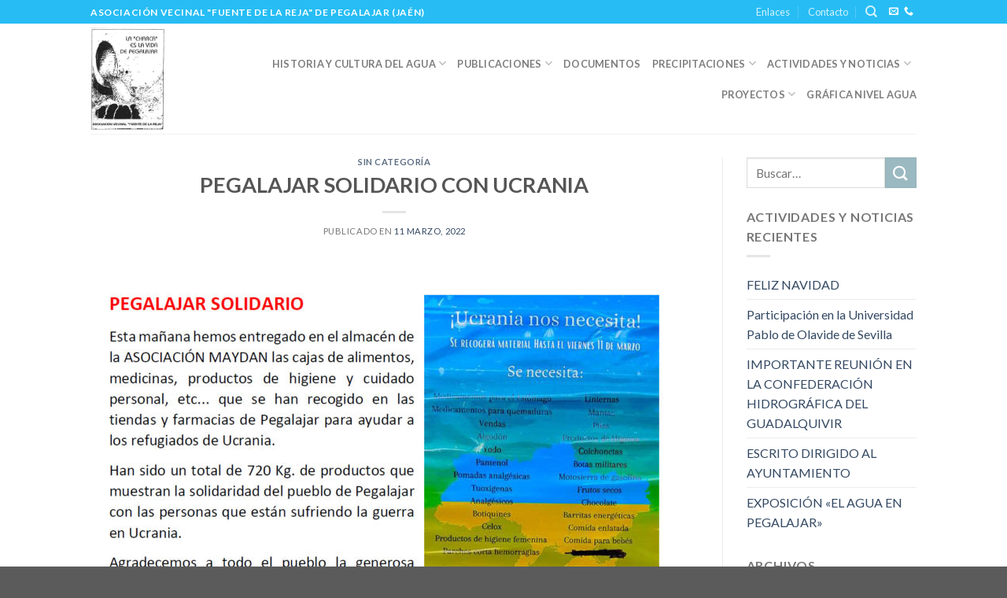

--- FILE ---
content_type: text/html; charset=UTF-8
request_url: http://www.lacharcadepegalajar.com/pegalajar-solidario-con-ucrania/
body_size: 11369
content:
<!DOCTYPE html>
<!--[if IE 9 ]> <html lang="es" prefix="og: http://ogp.me/ns#" class="ie9 loading-site no-js"> <![endif]-->
<!--[if IE 8 ]> <html lang="es" prefix="og: http://ogp.me/ns#" class="ie8 loading-site no-js"> <![endif]-->
<!--[if (gte IE 9)|!(IE)]><!--><html lang="es" prefix="og: http://ogp.me/ns#" class="loading-site no-js"> <!--<![endif]-->
<head>
	<meta charset="UTF-8" />
	<meta name="viewport" content="width=device-width, initial-scale=1.0, maximum-scale=1.0, user-scalable=no" />

	<link rel="profile" href="http://gmpg.org/xfn/11" />
	<link rel="pingback" href="http://www.lacharcadepegalajar.com/xmlrpc.php" />
	
	

					<script type="text/javascript">document.documentElement.className = document.documentElement.className + ' yes-js js_active js'</script>
			<script>(function(html){html.className = html.className.replace(/\bno-js\b/,'js')})(document.documentElement);</script>
<title>PEGALAJAR SOLIDARIO CON UCRANIA - La Charca de Pegalajar</title>
			<style>
				.wishlist_table .add_to_cart, a.add_to_wishlist.button.alt { border-radius: 16px; -moz-border-radius: 16px; -webkit-border-radius: 16px; }			</style>
		
<!-- This site is optimized with the Yoast SEO plugin v6.0 - https://yoast.com/wordpress/plugins/seo/ -->
<link rel="canonical" href="http://www.lacharcadepegalajar.com/pegalajar-solidario-con-ucrania/" />
<meta property="og:locale" content="es_ES" />
<meta property="og:type" content="article" />
<meta property="og:title" content="PEGALAJAR SOLIDARIO CON UCRANIA - La Charca de Pegalajar" />
<meta property="og:url" content="http://www.lacharcadepegalajar.com/pegalajar-solidario-con-ucrania/" />
<meta property="og:site_name" content="La Charca de Pegalajar" />
<meta property="article:section" content="Sin categoría" />
<meta property="article:published_time" content="2022-03-11T12:34:43+00:00" />
<meta property="article:modified_time" content="2022-03-11T12:34:45+00:00" />
<meta property="og:updated_time" content="2022-03-11T12:34:45+00:00" />
<meta property="og:image" content="http://www.lacharcadepegalajar.com/wp-content/uploads/2022/03/Pegalajar-solidario-742x1024.jpg" />
<meta name="twitter:card" content="summary_large_image" />
<meta name="twitter:title" content="PEGALAJAR SOLIDARIO CON UCRANIA - La Charca de Pegalajar" />
<meta name="twitter:image" content="http://www.lacharcadepegalajar.com/wp-content/uploads/2022/03/Pegalajar-solidario-742x1024.jpg" />
<script type='application/ld+json'>{"@context":"http:\/\/schema.org","@type":"WebSite","@id":"#website","url":"http:\/\/www.lacharcadepegalajar.com\/","name":"La Charca de Pegalajar","potentialAction":{"@type":"SearchAction","target":"http:\/\/www.lacharcadepegalajar.com\/?s={search_term_string}","query-input":"required name=search_term_string"}}</script>
<!-- / Yoast SEO plugin. -->

<link rel='dns-prefetch' href='//s.w.org' />
<link rel="alternate" type="application/rss+xml" title="La Charca de Pegalajar &raquo; Feed" href="http://www.lacharcadepegalajar.com/feed/" />
<link rel="alternate" type="application/rss+xml" title="La Charca de Pegalajar &raquo; RSS de los comentarios" href="http://www.lacharcadepegalajar.com/comments/feed/" />
		<script type="text/javascript">
			window._wpemojiSettings = {"baseUrl":"https:\/\/s.w.org\/images\/core\/emoji\/11\/72x72\/","ext":".png","svgUrl":"https:\/\/s.w.org\/images\/core\/emoji\/11\/svg\/","svgExt":".svg","source":{"concatemoji":"http:\/\/www.lacharcadepegalajar.com\/wp-includes\/js\/wp-emoji-release.min.js?ver=5.0.24"}};
			!function(e,a,t){var n,r,o,i=a.createElement("canvas"),p=i.getContext&&i.getContext("2d");function s(e,t){var a=String.fromCharCode;p.clearRect(0,0,i.width,i.height),p.fillText(a.apply(this,e),0,0);e=i.toDataURL();return p.clearRect(0,0,i.width,i.height),p.fillText(a.apply(this,t),0,0),e===i.toDataURL()}function c(e){var t=a.createElement("script");t.src=e,t.defer=t.type="text/javascript",a.getElementsByTagName("head")[0].appendChild(t)}for(o=Array("flag","emoji"),t.supports={everything:!0,everythingExceptFlag:!0},r=0;r<o.length;r++)t.supports[o[r]]=function(e){if(!p||!p.fillText)return!1;switch(p.textBaseline="top",p.font="600 32px Arial",e){case"flag":return s([55356,56826,55356,56819],[55356,56826,8203,55356,56819])?!1:!s([55356,57332,56128,56423,56128,56418,56128,56421,56128,56430,56128,56423,56128,56447],[55356,57332,8203,56128,56423,8203,56128,56418,8203,56128,56421,8203,56128,56430,8203,56128,56423,8203,56128,56447]);case"emoji":return!s([55358,56760,9792,65039],[55358,56760,8203,9792,65039])}return!1}(o[r]),t.supports.everything=t.supports.everything&&t.supports[o[r]],"flag"!==o[r]&&(t.supports.everythingExceptFlag=t.supports.everythingExceptFlag&&t.supports[o[r]]);t.supports.everythingExceptFlag=t.supports.everythingExceptFlag&&!t.supports.flag,t.DOMReady=!1,t.readyCallback=function(){t.DOMReady=!0},t.supports.everything||(n=function(){t.readyCallback()},a.addEventListener?(a.addEventListener("DOMContentLoaded",n,!1),e.addEventListener("load",n,!1)):(e.attachEvent("onload",n),a.attachEvent("onreadystatechange",function(){"complete"===a.readyState&&t.readyCallback()})),(n=t.source||{}).concatemoji?c(n.concatemoji):n.wpemoji&&n.twemoji&&(c(n.twemoji),c(n.wpemoji)))}(window,document,window._wpemojiSettings);
		</script>
		<style type="text/css">
img.wp-smiley,
img.emoji {
	display: inline !important;
	border: none !important;
	box-shadow: none !important;
	height: 1em !important;
	width: 1em !important;
	margin: 0 .07em !important;
	vertical-align: -0.1em !important;
	background: none !important;
	padding: 0 !important;
}
</style>
<link rel='stylesheet' id='wp-block-library-css'  href='http://www.lacharcadepegalajar.com/wp-includes/css/dist/block-library/style.min.css?ver=5.0.24' type='text/css' media='all' />
<link rel='stylesheet' id='contact-form-7-css'  href='http://www.lacharcadepegalajar.com/wp-content/plugins/contact-form-7/includes/css/styles.css?ver=4.9.2' type='text/css' media='all' />
<link rel='stylesheet' id='jquery-selectBox-css'  href='http://www.lacharcadepegalajar.com/wp-content/plugins/yith-woocommerce-wishlist/assets/css/jquery.selectBox.css?ver=1.2.0' type='text/css' media='all' />
<link rel='stylesheet' id='flatsome-icons-css'  href='http://www.lacharcadepegalajar.com/wp-content/themes/flatsome/assets/css/fl-icons.css?ver=3.3' type='text/css' media='all' />
<link rel='stylesheet' id='flatsome-woocommerce-wishlist-css'  href='http://www.lacharcadepegalajar.com/wp-content/themes/flatsome/inc/integrations/wc-yith-wishlist/wishlist.css?ver=3.3' type='text/css' media='all' />
<link rel='stylesheet' id='flatsome-main-css'  href='http://www.lacharcadepegalajar.com/wp-content/themes/flatsome/assets/css/flatsome.css?ver=3.4.2' type='text/css' media='all' />
<link rel='stylesheet' id='flatsome-shop-css'  href='http://www.lacharcadepegalajar.com/wp-content/themes/flatsome/assets/css/flatsome-shop.css?ver=3.4.2' type='text/css' media='all' />
<link rel='stylesheet' id='flatsome-style-css'  href='http://www.lacharcadepegalajar.com/wp-content/themes/flatsome/style.css?ver=3.4.2' type='text/css' media='all' />
<script type='text/javascript' src='http://www.lacharcadepegalajar.com/wp-includes/js/jquery/jquery.js?ver=1.12.4'></script>
<script type='text/javascript' src='http://www.lacharcadepegalajar.com/wp-includes/js/jquery/jquery-migrate.min.js?ver=1.4.1'></script>
<link rel='https://api.w.org/' href='http://www.lacharcadepegalajar.com/wp-json/' />
<link rel="EditURI" type="application/rsd+xml" title="RSD" href="http://www.lacharcadepegalajar.com/xmlrpc.php?rsd" />
<link rel="wlwmanifest" type="application/wlwmanifest+xml" href="http://www.lacharcadepegalajar.com/wp-includes/wlwmanifest.xml" /> 
<meta name="generator" content="WordPress 5.0.24" />
<meta name="generator" content="WooCommerce 3.2.6" />
<link rel='shortlink' href='http://www.lacharcadepegalajar.com/?p=1410' />
<link rel="alternate" type="application/json+oembed" href="http://www.lacharcadepegalajar.com/wp-json/oembed/1.0/embed?url=http%3A%2F%2Fwww.lacharcadepegalajar.com%2Fpegalajar-solidario-con-ucrania%2F" />
<link rel="alternate" type="text/xml+oembed" href="http://www.lacharcadepegalajar.com/wp-json/oembed/1.0/embed?url=http%3A%2F%2Fwww.lacharcadepegalajar.com%2Fpegalajar-solidario-con-ucrania%2F&#038;format=xml" />
<style>.bg{opacity: 0; transition: opacity 1s; -webkit-transition: opacity 1s;} .bg-loaded{opacity: 1;}</style><!--[if IE]><link rel="stylesheet" type="text/css" href="http://www.lacharcadepegalajar.com/wp-content/themes/flatsome/assets/css/ie-fallback.css"><script src="//cdnjs.cloudflare.com/ajax/libs/html5shiv/3.6.1/html5shiv.js"></script><script>var head = document.getElementsByTagName('head')[0],style = document.createElement('style');style.type = 'text/css';style.styleSheet.cssText = ':before,:after{content:none !important';head.appendChild(style);setTimeout(function(){head.removeChild(style);}, 0);</script><script src="http://www.lacharcadepegalajar.com/wp-content/themes/flatsome/assets/libs/ie-flexibility.js"></script><![endif]-->    <script type="text/javascript">
    WebFontConfig = {
      google: { families: [ "Lato:regular,700","Lato:regular,400","Lato:regular,700","Dancing+Script", ] }
    };
    (function() {
      var wf = document.createElement('script');
      wf.src = 'https://ajax.googleapis.com/ajax/libs/webfont/1/webfont.js';
      wf.type = 'text/javascript';
      wf.async = 'true';
      var s = document.getElementsByTagName('script')[0];
      s.parentNode.insertBefore(wf, s);
    })(); </script>
  <script async src="https://www.googletagmanager.com/gtag/js?id=UA-116308736-1"></script>
<script>
  window.dataLayer = window.dataLayer || [];
  function gtag(){dataLayer.push(arguments);}
  gtag('js', new Date());

  gtag('config', 'UA-116308736-1');
</script>

<script type="text/javascript" src="https://platform.oniad.com/track/ef9d64ad36" async defer></script>	<noscript><style>.woocommerce-product-gallery{ opacity: 1 !important; }</style></noscript>
	<link rel="icon" href="http://www.lacharcadepegalajar.com/wp-content/uploads/2019/02/logoaso-150x150.jpg" sizes="32x32" />
<link rel="icon" href="http://www.lacharcadepegalajar.com/wp-content/uploads/2019/02/logoaso-300x300.jpg" sizes="192x192" />
<link rel="apple-touch-icon-precomposed" href="http://www.lacharcadepegalajar.com/wp-content/uploads/2019/02/logoaso-180x180.jpg" />
<meta name="msapplication-TileImage" content="http://www.lacharcadepegalajar.com/wp-content/uploads/2019/02/logoaso-300x300.jpg" />
<style id="custom-css" type="text/css">:root {--primary-color: #9bb9c1;}/* Site Width */.header-main{height: 140px}#logo img{max-height: 140px}#logo{width:110px;}#logo img{padding:3px 0;}.header-bottom{min-height: 55px}.header-top{min-height: 30px}.has-transparent + .page-title:first-of-type,.has-transparent + #main > .page-title,.has-transparent + #main > div > .page-title,.has-transparent + #main .page-header-wrapper:first-of-type .page-title{padding-top: 170px;}.header.show-on-scroll,.stuck .header-main{height:70px!important}.stuck #logo img{max-height: 70px!important}.header-bottom {background-color: #f1f1f1}.header-main .nav > li > a{line-height: 16px }.stuck .header-main .nav > li > a{line-height: 50px }.header-bottom-nav > li > a{line-height: 16px }@media (max-width: 549px) {.header-main{height: 70px}#logo img{max-height: 70px}}.header-top{background-color:#27bdf4!important;}/* Color */.accordion-title.active, .has-icon-bg .icon .icon-inner,.logo a, .primary.is-underline, .primary.is-link, .badge-outline .badge-inner, .nav-outline > li.active> a,.nav-outline >li.active > a, .cart-icon strong,[data-color='primary'], .is-outline.primary{color: #9bb9c1;}/* Color !important */[data-text-color="primary"]{color: #9bb9c1!important;}/* Background */.scroll-to-bullets a,.featured-title, .label-new.menu-item > a:after, .nav-pagination > li > .current,.nav-pagination > li > span:hover,.nav-pagination > li > a:hover,.has-hover:hover .badge-outline .badge-inner,button[type="submit"], .button.wc-forward:not(.checkout):not(.checkout-button), .button.submit-button, .button.primary:not(.is-outline),.featured-table .title,.is-outline:hover, .has-icon:hover .icon-label,.nav-dropdown-bold .nav-column li > a:hover, .nav-dropdown.nav-dropdown-bold > li > a:hover, .nav-dropdown-bold.dark .nav-column li > a:hover, .nav-dropdown.nav-dropdown-bold.dark > li > a:hover, .is-outline:hover, .tagcloud a:hover,.grid-tools a, input[type='submit']:not(.is-form), .box-badge:hover .box-text, input.button.alt,.nav-box > li > a:hover,.nav-box > li.active > a,.nav-pills > li.active > a ,.current-dropdown .cart-icon strong, .cart-icon:hover strong, .nav-line-bottom > li > a:before, .nav-line-grow > li > a:before, .nav-line > li > a:before,.banner, .header-top, .slider-nav-circle .flickity-prev-next-button:hover svg, .slider-nav-circle .flickity-prev-next-button:hover .arrow, .primary.is-outline:hover, .button.primary:not(.is-outline), input[type='submit'].primary, input[type='submit'].primary, input[type='reset'].button, input[type='button'].primary, .badge-inner{background-color: #9bb9c1;}/* Border */.nav-vertical.nav-tabs > li.active > a,.scroll-to-bullets a.active,.nav-pagination > li > .current,.nav-pagination > li > span:hover,.nav-pagination > li > a:hover,.has-hover:hover .badge-outline .badge-inner,.accordion-title.active,.featured-table,.is-outline:hover, .tagcloud a:hover,blockquote, .has-border, .cart-icon strong:after,.cart-icon strong,.blockUI:before, .processing:before,.loading-spin, .slider-nav-circle .flickity-prev-next-button:hover svg, .slider-nav-circle .flickity-prev-next-button:hover .arrow, .primary.is-outline:hover{border-color: #9bb9c1}.nav-tabs > li.active > a{border-top-color: #9bb9c1}/* Fill */.slider .flickity-prev-next-button:hover svg,.slider .flickity-prev-next-button:hover .arrow{fill: #9bb9c1;}body{font-family:"Lato", sans-serif}body{font-weight: 400}.nav > li > a {font-family:"Lato", sans-serif;}.nav > li > a {font-weight: 700;}h1,h2,h3,h4,h5,h6,.heading-font, .off-canvas-center .nav-sidebar.nav-vertical > li > a{font-family: "Lato", sans-serif;}h1,h2,h3,h4,h5,h6,.heading-font,.banner h1,.banner h2{font-weight: 700;}.alt-font{font-family: "Dancing Script", sans-serif;}@media screen and (min-width: 550px){.products .box-vertical .box-image{min-width: 300px!important;width: 300px!important;}}.label-new.menu-item > a:after{content:"Nuevo";}.label-hot.menu-item > a:after{content:"Caliente";}.label-sale.menu-item > a:after{content:"Oferta";}.label-popular.menu-item > a:after{content:"Popular";}</style>		<style type="text/css" id="wp-custom-css">
			.container .section, .row .section {padding-left: 0px; padding-right: 0px}
.blog-home {min-height: 395px; height: 395px; overflow-y: auto; overflow-x: hidden}		</style>
	</head>

<body class="post-template-default single single-post postid-1410 single-format-standard lightbox nav-dropdown-has-arrow">

<a class="skip-link screen-reader-text" href="#main">Skip to content</a>

<div id="wrapper">


<header id="header" class="header has-sticky sticky-jump">
   <div class="header-wrapper">
	<div id="top-bar" class="header-top hide-for-sticky nav-dark">
    <div class="flex-row container">
      <div class="flex-col hide-for-medium flex-left">
          <ul class="nav nav-left medium-nav-center nav-small  nav-divided">
              <li class="html custom html_topbar_left"><strong class="uppercase"><a style="color: #fff" href="http://www.lacharcadepegalajar.com/asociacion-vecinal-fuente-de-la-reja/">ASOCIACIÓN VECINAL "FUENTE DE LA REJA" DE PEGALAJAR (JAÉN)</a></strong></li>          </ul>
      </div><!-- flex-col left -->

      <div class="flex-col hide-for-medium flex-center">
          <ul class="nav nav-center nav-small  nav-divided">
                        </ul>
      </div><!-- center -->

      <div class="flex-col hide-for-medium flex-right">
         <ul class="nav top-bar-nav nav-right nav-small  nav-divided">
              <li id="menu-item-411" class="menu-item menu-item-type-post_type menu-item-object-page  menu-item-411"><a href="http://www.lacharcadepegalajar.com/enlaces/" class="nav-top-link">Enlaces</a></li>
<li id="menu-item-198" class="menu-item menu-item-type-post_type menu-item-object-page  menu-item-198"><a href="http://www.lacharcadepegalajar.com/contacto/" class="nav-top-link">Contacto</a></li>
<li class="header-search header-search-dropdown has-icon has-dropdown menu-item-has-children">
		<a href="#" class="is-small"><i class="icon-search" ></i></a>
		<ul class="nav-dropdown nav-dropdown-default">
	 	<li class="header-search-form search-form html relative has-icon">
	<div class="header-search-form-wrapper">
		<div class="searchform-wrapper ux-search-box relative form- is-normal"><form method="get" class="searchform" action="http://www.lacharcadepegalajar.com/" role="search">
		<div class="flex-row relative">
									<div class="flex-col flex-grow">
			  <input type="search" class="search-field mb-0" name="s" value="" placeholder="Buscar&hellip;" />
		    <input type="hidden" name="post_type" value="product" />
        			</div><!-- .flex-col -->
			<div class="flex-col">
				<button type="submit" class="ux-search-submit submit-button secondary button icon mb-0">
					<i class="icon-search" ></i>				</button>
			</div><!-- .flex-col -->
		</div><!-- .flex-row -->
	 <div class="live-search-results text-left z-top"></div>
</form>
</div>	</div>
</li>	</ul><!-- .nav-dropdown -->
</li>
<li class="html header-social-icons ml-0">
	<div class="social-icons follow-icons " ><a href="mailto:fuentedelareja@lacharcadepegalajar.com" data-label="E-mail"  rel="nofollow" class="icon plain  email tooltip" title="Envíanos un email"><i class="icon-envelop" ></i></a><a href="tel:+34697304210" target="_blank"  data-label="Phone"  rel="nofollow" class="icon plain  phone tooltip" title="Llámanos"><i class="icon-phone" ></i></a></div></li>          </ul>
      </div><!-- .flex-col right -->

            <div class="flex-col show-for-medium flex-grow">
          <ul class="nav nav-center nav-small mobile-nav  nav-divided">
              <li class="html custom html_topbar_left"><strong class="uppercase"><a style="color: #fff" href="http://www.lacharcadepegalajar.com/asociacion-vecinal-fuente-de-la-reja/">ASOCIACIÓN VECINAL "FUENTE DE LA REJA" DE PEGALAJAR (JAÉN)</a></strong></li>          </ul>
      </div>
      
    </div><!-- .flex-row -->
</div><!-- #header-top -->
<div id="masthead" class="header-main ">
      <div class="header-inner flex-row container logo-left medium-logo-center" role="navigation">

          <!-- Logo -->
          <div id="logo" class="flex-col logo">
            <!-- Header logo -->
<a href="http://www.lacharcadepegalajar.com/" title="La Charca de Pegalajar - La Charca de Pegalajar" rel="home">
    <img width="110" height="140" src="http://www.lacharcadepegalajar.com/wp-content/uploads/2019/02/logoaso.jpg" class="header_logo header-logo" alt="La Charca de Pegalajar"/><img  width="110" height="140" src="http://www.lacharcadepegalajar.com/wp-content/uploads/2019/02/logoaso.jpg" class="header-logo-dark" alt="La Charca de Pegalajar"/></a>
          </div>

          <!-- Mobile Left Elements -->
          <div class="flex-col show-for-medium flex-left">
            <ul class="mobile-nav nav nav-left ">
              <li class="nav-icon has-icon">
  		<a href="#" data-open="#main-menu" data-pos="left" data-bg="main-menu-overlay" data-color="" class="is-small" aria-controls="main-menu" aria-expanded="false">
		
		  <i class="icon-menu" ></i>
		  		</a>
	</li>            </ul>
          </div>

          <!-- Left Elements -->
          <div class="flex-col hide-for-medium flex-left
            flex-grow">
            <ul class="header-nav header-nav-main nav nav-left  nav-uppercase" >
                          </ul>
          </div>

          <!-- Right Elements -->
          <div class="flex-col hide-for-medium flex-right">
            <ul class="header-nav header-nav-main nav nav-right  nav-uppercase">
              <li id="menu-item-600" class="menu-item menu-item-type-custom menu-item-object-custom menu-item-has-children  menu-item-600 has-dropdown"><a class="nav-top-link">Historia y Cultura del Agua<i class="icon-angle-down" ></i></a>
<ul class='nav-dropdown nav-dropdown-default'>
	<li id="menu-item-215" class="menu-item menu-item-type-post_type menu-item-object-page  menu-item-215"><a href="http://www.lacharcadepegalajar.com/la-cultura-del-agua-en-pegalajar/">La Cultura del Agua en Pegalajar</a></li>
	<li id="menu-item-222" class="menu-item menu-item-type-post_type menu-item-object-page  menu-item-222"><a href="http://www.lacharcadepegalajar.com/problematica/">Problemática</a></li>
	<li id="menu-item-212" class="menu-item menu-item-type-post_type menu-item-object-page  menu-item-212"><a href="http://www.lacharcadepegalajar.com/movimiento-social/">Movimiento Social</a></li>
</ul>
</li>
<li id="menu-item-247" class="menu-item menu-item-type-custom menu-item-object-custom menu-item-has-children  menu-item-247 has-dropdown"><a class="nav-top-link">Publicaciones<i class="icon-angle-down" ></i></a>
<ul class='nav-dropdown nav-dropdown-default'>
	<li id="menu-item-276" class="menu-item menu-item-type-post_type menu-item-object-page  menu-item-276"><a href="http://www.lacharcadepegalajar.com/boletines-informativos/">Boletines Informativos</a></li>
	<li id="menu-item-372" class="menu-item menu-item-type-post_type menu-item-object-page  menu-item-372"><a href="http://www.lacharcadepegalajar.com/libros/">Libros</a></li>
	<li id="menu-item-610" class="menu-item menu-item-type-post_type menu-item-object-page  menu-item-610"><a href="http://www.lacharcadepegalajar.com/videos/">Vídeos</a></li>
</ul>
</li>
<li id="menu-item-1034" class="menu-item menu-item-type-post_type menu-item-object-page  menu-item-1034"><a href="http://www.lacharcadepegalajar.com/actividades-y-noticias-2/" class="nav-top-link">Documentos</a></li>
<li id="menu-item-1040" class="menu-item menu-item-type-custom menu-item-object-custom menu-item-has-children  menu-item-1040 has-dropdown"><a class="nav-top-link">Precipitaciones<i class="icon-angle-down" ></i></a>
<ul class='nav-dropdown nav-dropdown-default'>
	<li id="menu-item-1036" class="menu-item menu-item-type-post_type menu-item-object-page  menu-item-1036"><a href="http://www.lacharcadepegalajar.com/actividades-y-noticias-2-2-2/">Gráficas</a></li>
	<li id="menu-item-1037" class="menu-item menu-item-type-post_type menu-item-object-page  menu-item-1037"><a href="http://www.lacharcadepegalajar.com/actividades-y-noticias-2-2-3/">Hístorico de Precipitaciones</a></li>
	<li id="menu-item-1038" class="menu-item menu-item-type-post_type menu-item-object-page  menu-item-1038"><a href="http://www.lacharcadepegalajar.com/actividades-y-noticias-2-2-4/">Año Hidrológico Actual</a></li>
</ul>
</li>
<li id="menu-item-613" class="menu-item menu-item-type-custom menu-item-object-custom menu-item-has-children  menu-item-613 has-dropdown"><a class="nav-top-link">Actividades y Noticias<i class="icon-angle-down" ></i></a>
<ul class='nav-dropdown nav-dropdown-default'>
	<li id="menu-item-671" class="menu-item menu-item-type-post_type menu-item-object-page  menu-item-671"><a href="http://www.lacharcadepegalajar.com/dossier-de-actividades-realizadas/">Dossier de Actividades Realizadas</a></li>
	<li id="menu-item-418" class="menu-item menu-item-type-post_type menu-item-object-page current_page_parent  menu-item-418"><a href="http://www.lacharcadepegalajar.com/actividades-y-noticias/">Actividades y Noticias Recientes</a></li>
</ul>
</li>
<li id="menu-item-519" class="menu-item menu-item-type-custom menu-item-object-custom menu-item-has-children  menu-item-519 has-dropdown"><a class="nav-top-link">Proyectos<i class="icon-angle-down" ></i></a>
<ul class='nav-dropdown nav-dropdown-default'>
	<li id="menu-item-541" class="menu-item menu-item-type-post_type menu-item-object-page  menu-item-541"><a href="http://www.lacharcadepegalajar.com/museo/">Museo de Artes y Costumbres Populares</a></li>
	<li id="menu-item-549" class="menu-item menu-item-type-post_type menu-item-object-page  menu-item-549"><a href="http://www.lacharcadepegalajar.com/recuperacion-en-la-huerta-de-pegalajar/">Rehabilitación de huertas tradicionales</a></li>
	<li id="menu-item-548" class="menu-item menu-item-type-post_type menu-item-object-page  menu-item-548"><a href="http://www.lacharcadepegalajar.com/araoa/">ARAOA-Universidad Pablo de Olavide de Sevilla</a></li>
</ul>
</li>
<li id="menu-item-518" class="menu-item menu-item-type-post_type menu-item-object-page  menu-item-518"><a href="http://www.lacharcadepegalajar.com/grafica-nivel-agua/" class="nav-top-link">Gráfica Nivel Agua</a></li>
            </ul>
          </div>

          <!-- Mobile Right Elements -->
          <div class="flex-col show-for-medium flex-right">
            <ul class="mobile-nav nav nav-right ">
                          </ul>
          </div>

      </div><!-- .header-inner -->
     
            <!-- Header divider -->
      <div class="container"><div class="top-divider full-width"></div></div>
      </div><!-- .header-main -->
<div class="header-bg-container fill"><div class="header-bg-image fill"></div><div class="header-bg-color fill"></div></div><!-- .header-bg-container -->   </div><!-- header-wrapper-->
</header>


<main id="main" class="">

<div id="content" class="blog-wrapper blog-single page-wrapper">
	

<div class="row row-large row-divided ">
	
	<div class="large-9 col">
		


<article id="post-1410" class="post-1410 post type-post status-publish format-standard hentry category-sin-categoria">
	<div class="article-inner ">
		<header class="entry-header">
	<div class="entry-header-text entry-header-text-top text-center">
	   	<h6 class="entry-category is-xsmall">
	<a href="http://www.lacharcadepegalajar.com/category/sin-categoria/" rel="category tag">Sin categoría</a></h6>

<h1 class="entry-title">PEGALAJAR SOLIDARIO CON UCRANIA</h1>
<div class="entry-divider is-divider small"></div>

	<div class="entry-meta uppercase is-xsmall">
		<span class="posted-on">Publicado en <a href="http://www.lacharcadepegalajar.com/pegalajar-solidario-con-ucrania/" rel="bookmark"><time class="entry-date published" datetime="2022-03-11T12:34:43+00:00">11 marzo, 2022</time><time class="updated" datetime="2022-03-11T12:34:45+00:00">11 marzo, 2022</time></a></span><span class="byline"> </span>	</div><!-- .entry-meta -->
	</div><!-- .entry-header -->

    </header><!-- post-header -->
		<div class="entry-content single-page">

	
<figure class="wp-block-image"><img src="http://www.lacharcadepegalajar.com/wp-content/uploads/2022/03/Pegalajar-solidario-742x1024.jpg" alt="" class="wp-image-1409" srcset="http://www.lacharcadepegalajar.com/wp-content/uploads/2022/03/Pegalajar-solidario-742x1024.jpg 742w, http://www.lacharcadepegalajar.com/wp-content/uploads/2022/03/Pegalajar-solidario-217x300.jpg 217w, http://www.lacharcadepegalajar.com/wp-content/uploads/2022/03/Pegalajar-solidario-768x1060.jpg 768w, http://www.lacharcadepegalajar.com/wp-content/uploads/2022/03/Pegalajar-solidario.jpg 1242w" sizes="(max-width: 742px) 100vw, 742px" /></figure>

	
	<div class="blog-share text-center"><div class="is-divider medium"></div><div class="social-icons share-icons share-row relative icon-style-outline " ><a href="whatsapp://send?text=PEGALAJAR%20SOLIDARIO%20CON%20UCRANIA - http://www.lacharcadepegalajar.com/pegalajar-solidario-con-ucrania/" data-action="share/whatsapp/share" class="icon button circle is-outline tooltip whatsapp show-for-medium" title="Share on WhatsApp"><i class="icon-phone"></i></a><a href="//www.facebook.com/sharer.php?u=http://www.lacharcadepegalajar.com/pegalajar-solidario-con-ucrania/" data-label="Facebook" onclick="window.open(this.href,this.title,'width=500,height=500,top=300px,left=300px');  return false;" rel="nofollow" target="_blank" class="icon button circle is-outline tooltip facebook" title="Compartir en Facebook"><i class="icon-facebook" ></i></a><a href="//twitter.com/share?url=http://www.lacharcadepegalajar.com/pegalajar-solidario-con-ucrania/" onclick="window.open(this.href,this.title,'width=500,height=500,top=300px,left=300px');  return false;" rel="nofollow" target="_blank" class="icon button circle is-outline tooltip twitter" title="Compartir en Twitter"><i class="icon-twitter" ></i></a><a href="mailto:enteryour@addresshere.com?subject=PEGALAJAR%20SOLIDARIO%20CON%20UCRANIA&amp;body=Check%20this%20out:%20http://www.lacharcadepegalajar.com/pegalajar-solidario-con-ucrania/" rel="nofollow" class="icon button circle is-outline tooltip email" title="Envía por email"><i class="icon-envelop" ></i></a><a href="//www.linkedin.com/shareArticle?mini=true&url=http://www.lacharcadepegalajar.com/pegalajar-solidario-con-ucrania/&title=PEGALAJAR%20SOLIDARIO%20CON%20UCRANIA" onclick="window.open(this.href,this.title,'width=500,height=500,top=300px,left=300px');  return false;"  rel="nofollow" target="_blank" class="icon button circle is-outline tooltip linkedin" title="Compartir en LinkedIn"><i class="icon-linkedin" ></i></a></div></div></div><!-- .entry-content2 -->



        <nav role="navigation" id="nav-below" class="navigation-post">
	<div class="flex-row next-prev-nav bt bb">
		<div class="flex-col flex-grow nav-prev text-left">
			    <div class="nav-previous"><a href="http://www.lacharcadepegalajar.com/campana-humanitaria-refugiados-ucrania/" rel="prev"><span class="hide-for-small"><i class="icon-angle-left" ></i></span> CAMPAÑA HUMANITARIA REFUGIADOS UCRANIA</a></div>
		</div>
		<div class="flex-col flex-grow nav-next text-right">
			    <div class="nav-next"><a href="http://www.lacharcadepegalajar.com/dia-mundial-del-agua/" rel="next">DÍA MUNDIAL DEL AGUA <span class="hide-for-small"><i class="icon-angle-right" ></i></span></a></div>		</div>
	</div>

	    </nav><!-- #nav-below -->

    	</div><!-- .article-inner -->
</article><!-- #-1410 -->




<div id="comments" class="comments-area">

	
	
	
	
</div><!-- #comments -->
	</div> <!-- .large-9 -->

	<div class="post-sidebar large-3 col">
		<div id="secondary" class="widget-area " role="complementary">
		<aside id="search-2" class="widget widget_search"><form method="get" class="searchform" action="http://www.lacharcadepegalajar.com/" role="search">
		<div class="flex-row relative">
			<div class="flex-col flex-grow">
	   	   <input type="search" class="search-field mb-0" name="s" value="" id="s" placeholder="Buscar&hellip;" />
			</div><!-- .flex-col -->
			<div class="flex-col">
				<button type="submit" class="ux-search-submit submit-button secondary button icon mb-0">
					<i class="icon-search" ></i>				</button>
			</div><!-- .flex-col -->
		</div><!-- .flex-row -->
    <div class="live-search-results text-left z-top"></div>
</form>
</aside>		<aside id="recent-posts-2" class="widget widget_recent_entries">		<span class="widget-title "><span>Actividades y Noticias Recientes</span></span><div class="is-divider small"></div>		<ul>
											<li>
					<a href="http://www.lacharcadepegalajar.com/feliz-navidad-5/">FELIZ NAVIDAD</a>
									</li>
											<li>
					<a href="http://www.lacharcadepegalajar.com/participacion-en-la-universidad-pablo-de-olavide-de-sevilla/">Participación en la Universidad Pablo de Olavide de Sevilla</a>
									</li>
											<li>
					<a href="http://www.lacharcadepegalajar.com/importante-reunion-en-la-confederacion-hidrografica-del-guadalquivir/">IMPORTANTE REUNIÓN EN LA CONFEDERACIÓN HIDROGRÁFICA DEL GUADALQUIVIR</a>
									</li>
											<li>
					<a href="http://www.lacharcadepegalajar.com/escrito-dirigido-al-ayuntamiento/">ESCRITO DIRIGIDO AL AYUNTAMIENTO</a>
									</li>
											<li>
					<a href="http://www.lacharcadepegalajar.com/exposicion-el-agua-en-pegalajar/">EXPOSICIÓN «EL AGUA EN PEGALAJAR»</a>
									</li>
					</ul>
		</aside><aside id="archives-2" class="widget widget_archive"><span class="widget-title "><span>Archivos</span></span><div class="is-divider small"></div>		<ul>
			<li><a href='http://www.lacharcadepegalajar.com/2025/12/'>diciembre 2025</a></li>
	<li><a href='http://www.lacharcadepegalajar.com/2025/07/'>julio 2025</a></li>
	<li><a href='http://www.lacharcadepegalajar.com/2025/06/'>junio 2025</a></li>
	<li><a href='http://www.lacharcadepegalajar.com/2025/03/'>marzo 2025</a></li>
	<li><a href='http://www.lacharcadepegalajar.com/2025/02/'>febrero 2025</a></li>
	<li><a href='http://www.lacharcadepegalajar.com/2024/12/'>diciembre 2024</a></li>
	<li><a href='http://www.lacharcadepegalajar.com/2024/11/'>noviembre 2024</a></li>
	<li><a href='http://www.lacharcadepegalajar.com/2024/04/'>abril 2024</a></li>
	<li><a href='http://www.lacharcadepegalajar.com/2024/03/'>marzo 2024</a></li>
	<li><a href='http://www.lacharcadepegalajar.com/2024/02/'>febrero 2024</a></li>
	<li><a href='http://www.lacharcadepegalajar.com/2024/01/'>enero 2024</a></li>
	<li><a href='http://www.lacharcadepegalajar.com/2023/12/'>diciembre 2023</a></li>
	<li><a href='http://www.lacharcadepegalajar.com/2023/10/'>octubre 2023</a></li>
	<li><a href='http://www.lacharcadepegalajar.com/2023/07/'>julio 2023</a></li>
	<li><a href='http://www.lacharcadepegalajar.com/2023/06/'>junio 2023</a></li>
	<li><a href='http://www.lacharcadepegalajar.com/2023/05/'>mayo 2023</a></li>
	<li><a href='http://www.lacharcadepegalajar.com/2023/03/'>marzo 2023</a></li>
	<li><a href='http://www.lacharcadepegalajar.com/2023/02/'>febrero 2023</a></li>
	<li><a href='http://www.lacharcadepegalajar.com/2023/01/'>enero 2023</a></li>
	<li><a href='http://www.lacharcadepegalajar.com/2022/12/'>diciembre 2022</a></li>
	<li><a href='http://www.lacharcadepegalajar.com/2022/10/'>octubre 2022</a></li>
	<li><a href='http://www.lacharcadepegalajar.com/2022/09/'>septiembre 2022</a></li>
	<li><a href='http://www.lacharcadepegalajar.com/2022/05/'>mayo 2022</a></li>
	<li><a href='http://www.lacharcadepegalajar.com/2022/04/'>abril 2022</a></li>
	<li><a href='http://www.lacharcadepegalajar.com/2022/03/'>marzo 2022</a></li>
	<li><a href='http://www.lacharcadepegalajar.com/2022/02/'>febrero 2022</a></li>
	<li><a href='http://www.lacharcadepegalajar.com/2021/12/'>diciembre 2021</a></li>
	<li><a href='http://www.lacharcadepegalajar.com/2021/10/'>octubre 2021</a></li>
	<li><a href='http://www.lacharcadepegalajar.com/2021/07/'>julio 2021</a></li>
	<li><a href='http://www.lacharcadepegalajar.com/2021/06/'>junio 2021</a></li>
	<li><a href='http://www.lacharcadepegalajar.com/2021/03/'>marzo 2021</a></li>
	<li><a href='http://www.lacharcadepegalajar.com/2021/02/'>febrero 2021</a></li>
	<li><a href='http://www.lacharcadepegalajar.com/2021/01/'>enero 2021</a></li>
	<li><a href='http://www.lacharcadepegalajar.com/2020/12/'>diciembre 2020</a></li>
	<li><a href='http://www.lacharcadepegalajar.com/2020/11/'>noviembre 2020</a></li>
	<li><a href='http://www.lacharcadepegalajar.com/2020/10/'>octubre 2020</a></li>
	<li><a href='http://www.lacharcadepegalajar.com/2020/09/'>septiembre 2020</a></li>
	<li><a href='http://www.lacharcadepegalajar.com/2020/06/'>junio 2020</a></li>
	<li><a href='http://www.lacharcadepegalajar.com/2020/04/'>abril 2020</a></li>
	<li><a href='http://www.lacharcadepegalajar.com/2020/03/'>marzo 2020</a></li>
	<li><a href='http://www.lacharcadepegalajar.com/2020/02/'>febrero 2020</a></li>
	<li><a href='http://www.lacharcadepegalajar.com/2020/01/'>enero 2020</a></li>
	<li><a href='http://www.lacharcadepegalajar.com/2019/10/'>octubre 2019</a></li>
	<li><a href='http://www.lacharcadepegalajar.com/2019/09/'>septiembre 2019</a></li>
	<li><a href='http://www.lacharcadepegalajar.com/2019/07/'>julio 2019</a></li>
	<li><a href='http://www.lacharcadepegalajar.com/2019/06/'>junio 2019</a></li>
	<li><a href='http://www.lacharcadepegalajar.com/2019/05/'>mayo 2019</a></li>
	<li><a href='http://www.lacharcadepegalajar.com/2019/02/'>febrero 2019</a></li>
		</ul>
		</aside></div><!-- #secondary -->
	</div><!-- .post-sidebar -->

</div><!-- .row -->

</div><!-- #content .page-wrapper -->


</main><!-- #main -->

<footer id="footer" class="footer-wrapper">

	
<!-- FOOTER 1 -->


<!-- FOOTER 2 -->



<div class="absolute-footer dark medium-text-center small-text-center">
  <div class="container clearfix">

    
    <div class="footer-primary pull-left">
            <div class="copyright-footer">
        Copyright 2026 © <strong>Asociación Vecinal "Fuente de la Reja"</strong>      </div>
          </div><!-- .left -->
  </div><!-- .container -->
</div><!-- .absolute-footer -->
<a href="#top" class="back-to-top button invert plain is-outline hide-for-medium icon circle fixed bottom z-1" id="top-link"><i class="icon-angle-up" ></i></a>

</footer><!-- .footer-wrapper -->

</div><!-- #wrapper -->

<!-- Mobile Sidebar -->
<div id="main-menu" class="mobile-sidebar no-scrollbar mfp-hide">
    <div class="sidebar-menu no-scrollbar ">
        <ul class="nav nav-sidebar  nav-vertical nav-uppercase">
              <li class="header-search-form search-form html relative has-icon">
	<div class="header-search-form-wrapper">
		<div class="searchform-wrapper ux-search-box relative form- is-normal"><form method="get" class="searchform" action="http://www.lacharcadepegalajar.com/" role="search">
		<div class="flex-row relative">
									<div class="flex-col flex-grow">
			  <input type="search" class="search-field mb-0" name="s" value="" placeholder="Buscar&hellip;" />
		    <input type="hidden" name="post_type" value="product" />
        			</div><!-- .flex-col -->
			<div class="flex-col">
				<button type="submit" class="ux-search-submit submit-button secondary button icon mb-0">
					<i class="icon-search" ></i>				</button>
			</div><!-- .flex-col -->
		</div><!-- .flex-row -->
	 <div class="live-search-results text-left z-top"></div>
</form>
</div>	</div>
</li><li class="menu-item menu-item-type-custom menu-item-object-custom menu-item-has-children menu-item-600"><a class="nav-top-link">Historia y Cultura del Agua</a>
<ul class=children>
	<li class="menu-item menu-item-type-post_type menu-item-object-page menu-item-215"><a href="http://www.lacharcadepegalajar.com/la-cultura-del-agua-en-pegalajar/">La Cultura del Agua en Pegalajar</a></li>
	<li class="menu-item menu-item-type-post_type menu-item-object-page menu-item-222"><a href="http://www.lacharcadepegalajar.com/problematica/">Problemática</a></li>
	<li class="menu-item menu-item-type-post_type menu-item-object-page menu-item-212"><a href="http://www.lacharcadepegalajar.com/movimiento-social/">Movimiento Social</a></li>
</ul>
</li>
<li class="menu-item menu-item-type-custom menu-item-object-custom menu-item-has-children menu-item-247"><a class="nav-top-link">Publicaciones</a>
<ul class=children>
	<li class="menu-item menu-item-type-post_type menu-item-object-page menu-item-276"><a href="http://www.lacharcadepegalajar.com/boletines-informativos/">Boletines Informativos</a></li>
	<li class="menu-item menu-item-type-post_type menu-item-object-page menu-item-372"><a href="http://www.lacharcadepegalajar.com/libros/">Libros</a></li>
	<li class="menu-item menu-item-type-post_type menu-item-object-page menu-item-610"><a href="http://www.lacharcadepegalajar.com/videos/">Vídeos</a></li>
</ul>
</li>
<li class="menu-item menu-item-type-post_type menu-item-object-page menu-item-1034"><a href="http://www.lacharcadepegalajar.com/actividades-y-noticias-2/" class="nav-top-link">Documentos</a></li>
<li class="menu-item menu-item-type-custom menu-item-object-custom menu-item-has-children menu-item-1040"><a class="nav-top-link">Precipitaciones</a>
<ul class=children>
	<li class="menu-item menu-item-type-post_type menu-item-object-page menu-item-1036"><a href="http://www.lacharcadepegalajar.com/actividades-y-noticias-2-2-2/">Gráficas</a></li>
	<li class="menu-item menu-item-type-post_type menu-item-object-page menu-item-1037"><a href="http://www.lacharcadepegalajar.com/actividades-y-noticias-2-2-3/">Hístorico de Precipitaciones</a></li>
	<li class="menu-item menu-item-type-post_type menu-item-object-page menu-item-1038"><a href="http://www.lacharcadepegalajar.com/actividades-y-noticias-2-2-4/">Año Hidrológico Actual</a></li>
</ul>
</li>
<li class="menu-item menu-item-type-custom menu-item-object-custom menu-item-has-children menu-item-613"><a class="nav-top-link">Actividades y Noticias</a>
<ul class=children>
	<li class="menu-item menu-item-type-post_type menu-item-object-page menu-item-671"><a href="http://www.lacharcadepegalajar.com/dossier-de-actividades-realizadas/">Dossier de Actividades Realizadas</a></li>
	<li class="menu-item menu-item-type-post_type menu-item-object-page current_page_parent menu-item-418"><a href="http://www.lacharcadepegalajar.com/actividades-y-noticias/">Actividades y Noticias Recientes</a></li>
</ul>
</li>
<li class="menu-item menu-item-type-custom menu-item-object-custom menu-item-has-children menu-item-519"><a class="nav-top-link">Proyectos</a>
<ul class=children>
	<li class="menu-item menu-item-type-post_type menu-item-object-page menu-item-541"><a href="http://www.lacharcadepegalajar.com/museo/">Museo de Artes y Costumbres Populares</a></li>
	<li class="menu-item menu-item-type-post_type menu-item-object-page menu-item-549"><a href="http://www.lacharcadepegalajar.com/recuperacion-en-la-huerta-de-pegalajar/">Rehabilitación de huertas tradicionales</a></li>
	<li class="menu-item menu-item-type-post_type menu-item-object-page menu-item-548"><a href="http://www.lacharcadepegalajar.com/araoa/">ARAOA-Universidad Pablo de Olavide de Sevilla</a></li>
</ul>
</li>
<li class="menu-item menu-item-type-post_type menu-item-object-page menu-item-518"><a href="http://www.lacharcadepegalajar.com/grafica-nivel-agua/" class="nav-top-link">Gráfica Nivel Agua</a></li>
<li class="account-item has-icon menu-item">
<a href="http://www.lacharcadepegalajar.com/pegalajar-solidario-con-ucrania/"
    class="nav-top-link nav-top-not-logged-in">
    <span class="header-account-title">
    Acceder  </span>
</a><!-- .account-login-link -->

</li>
<li class="header-newsletter-item has-icon">

  <a href="#header-newsletter-signup" class="tooltip" title="Sign up for Newsletter">

    <i class="icon-envelop"></i>
    <span class="header-newsletter-title">
      Newsletter    </span>
  </a><!-- .newsletter-link -->

</li><li class="html header-social-icons ml-0">
	<div class="social-icons follow-icons " ><a href="mailto:fuentedelareja@lacharcadepegalajar.com" data-label="E-mail"  rel="nofollow" class="icon plain  email tooltip" title="Envíanos un email"><i class="icon-envelop" ></i></a><a href="tel:+34697304210" target="_blank"  data-label="Phone"  rel="nofollow" class="icon plain  phone tooltip" title="Llámanos"><i class="icon-phone" ></i></a></div></li>        </ul>
    </div><!-- inner -->
</div><!-- #mobile-menu -->
    <div id="login-form-popup" class="lightbox-content mfp-hide">
      
<div class="my-account-header page-title normal-title
	">

	
	<div class="page-title-inner flex-row  container">
		<div class="flex-col flex-grow medium-text-center">
							
				<div class="text-center social-login">
					
					
					
									</div>

					</div><!-- .flex-left -->
	</div><!-- flex-row -->
</div><!-- .page-title -->
      


<div class="account-container lightbox-inner">

				<div class="account-login-inner">

				<h3 class="uppercase">Acceder</h3>

				<form class="woocommerce-form woocommerce-form-login login" method="post">

					
					<p class="woocommerce-form-row woocommerce-form-row--wide form-row form-row-wide">
						<label for="username">Nombre de usuario o correo electrónico <span class="required">*</span></label>
						<input type="text" class="woocommerce-Input woocommerce-Input--text input-text" name="username" id="username" value="" />
					</p>
					<p class="woocommerce-form-row woocommerce-form-row--wide form-row form-row-wide">
						<label for="password">Contraseña <span class="required">*</span></label>
						<input class="woocommerce-Input woocommerce-Input--text input-text" type="password" name="password" id="password" />
					</p>

					
					<p class="form-row">
						<input type="hidden" id="woocommerce-login-nonce" name="woocommerce-login-nonce" value="cf0d58b603" /><input type="hidden" name="_wp_http_referer" value="/pegalajar-solidario-con-ucrania/" />						<input type="submit" class="woocommerce-Button button" name="login" value="Acceder" />
						<label class="woocommerce-form__label woocommerce-form__label-for-checkbox inline">
							<input class="woocommerce-form__input woocommerce-form__input-checkbox" name="rememberme" type="checkbox" id="rememberme" value="forever" /> <span>Recuérdame</span>
						</label>
					</p>
					<p class="woocommerce-LostPassword lost_password">
						<a href="http://www.lacharcadepegalajar.com/wp-login.php?action=lostpassword">¿Olvidaste la contraseña?</a>
					</p>

					
				</form>
			</div><!-- .login-inner -->

			
</div><!-- .account-login-container -->

          </div>
  <script type='text/javascript'>
/* <![CDATA[ */
var wpcf7 = {"apiSettings":{"root":"http:\/\/www.lacharcadepegalajar.com\/wp-json\/contact-form-7\/v1","namespace":"contact-form-7\/v1"},"recaptcha":{"messages":{"empty":"Por favor, prueba que no eres un robot."}}};
/* ]]> */
</script>
<script type='text/javascript' src='http://www.lacharcadepegalajar.com/wp-content/plugins/contact-form-7/includes/js/scripts.js?ver=4.9.2'></script>
<script type='text/javascript'>
/* <![CDATA[ */
var wc_add_to_cart_params = {"ajax_url":"\/wp-admin\/admin-ajax.php","wc_ajax_url":"http:\/\/www.lacharcadepegalajar.com\/?wc-ajax=%%endpoint%%","i18n_view_cart":"Ver carrito","cart_url":"http:\/\/www.lacharcadepegalajar.com","is_cart":"","cart_redirect_after_add":"no"};
/* ]]> */
</script>
<script type='text/javascript' src='http://www.lacharcadepegalajar.com/wp-content/plugins/woocommerce/assets/js/frontend/add-to-cart.min.js?ver=3.2.6'></script>
<script type='text/javascript' src='http://www.lacharcadepegalajar.com/wp-content/plugins/woocommerce/assets/js/jquery-blockui/jquery.blockUI.min.js?ver=2.70'></script>
<script type='text/javascript' src='http://www.lacharcadepegalajar.com/wp-content/plugins/woocommerce/assets/js/js-cookie/js.cookie.min.js?ver=2.1.4'></script>
<script type='text/javascript'>
/* <![CDATA[ */
var woocommerce_params = {"ajax_url":"\/wp-admin\/admin-ajax.php","wc_ajax_url":"http:\/\/www.lacharcadepegalajar.com\/?wc-ajax=%%endpoint%%"};
/* ]]> */
</script>
<script type='text/javascript' src='http://www.lacharcadepegalajar.com/wp-content/plugins/woocommerce/assets/js/frontend/woocommerce.min.js?ver=3.2.6'></script>
<script type='text/javascript'>
/* <![CDATA[ */
var wc_cart_fragments_params = {"ajax_url":"\/wp-admin\/admin-ajax.php","wc_ajax_url":"http:\/\/www.lacharcadepegalajar.com\/?wc-ajax=%%endpoint%%","fragment_name":"wc_fragments_99d229b99e18e07e1ddcc86f82bce601"};
/* ]]> */
</script>
<script type='text/javascript' src='http://www.lacharcadepegalajar.com/wp-content/plugins/woocommerce/assets/js/frontend/cart-fragments.min.js?ver=3.2.6'></script>
<script type='text/javascript' src='http://www.lacharcadepegalajar.com/wp-content/plugins/yith-woocommerce-wishlist/assets/js/jquery.selectBox.min.js?ver=1.2.0'></script>
<script type='text/javascript'>
/* <![CDATA[ */
var yith_wcwl_l10n = {"ajax_url":"\/wp-admin\/admin-ajax.php","redirect_to_cart":"no","multi_wishlist":"","hide_add_button":"1","is_user_logged_in":"","ajax_loader_url":"http:\/\/www.lacharcadepegalajar.com\/wp-content\/plugins\/yith-woocommerce-wishlist\/assets\/images\/ajax-loader.gif","remove_from_wishlist_after_add_to_cart":"yes","labels":{"cookie_disabled":"Lo sentimos pero esta caracter\u00edstica solo est\u00e1 disponible si est\u00e1n activas las cookies en tu navegador.","added_to_cart_message":"<div class=\"woocommerce-message\">Producto correctamente a\u00f1adido al carrito<\/div>"},"actions":{"add_to_wishlist_action":"add_to_wishlist","remove_from_wishlist_action":"remove_from_wishlist","move_to_another_wishlist_action":"move_to_another_wishlsit","reload_wishlist_and_adding_elem_action":"reload_wishlist_and_adding_elem"}};
/* ]]> */
</script>
<script type='text/javascript' src='http://www.lacharcadepegalajar.com/wp-content/plugins/yith-woocommerce-wishlist/assets/js/jquery.yith-wcwl.js?ver=2.1.2'></script>
<script type='text/javascript' src='http://www.lacharcadepegalajar.com/wp-content/themes/flatsome/inc/integrations/wc-yith-wishlist/wishlist.js?ver=3.3'></script>
<script type='text/javascript' src='http://www.lacharcadepegalajar.com/wp-content/themes/flatsome/inc/extensions/flatsome-live-search/flatsome-live-search.js?ver=3.4.2'></script>
<script type='text/javascript' src='http://www.lacharcadepegalajar.com/wp-includes/js/hoverIntent.min.js?ver=1.8.1'></script>
<script type='text/javascript'>
/* <![CDATA[ */
var flatsomeVars = {"ajaxurl":"http:\/\/www.lacharcadepegalajar.com\/wp-admin\/admin-ajax.php","rtl":"","sticky_height":"70"};
/* ]]> */
</script>
<script type='text/javascript' src='http://www.lacharcadepegalajar.com/wp-content/themes/flatsome/assets/js/flatsome.js?ver=3.4.2'></script>
<script type='text/javascript' src='http://www.lacharcadepegalajar.com/wp-content/themes/flatsome/assets/js/woocommerce.js?ver=3.4.2'></script>
<script type='text/javascript' src='http://www.lacharcadepegalajar.com/wp-includes/js/wp-embed.min.js?ver=5.0.24'></script>
<script type='text/javascript'>
/* <![CDATA[ */
var _zxcvbnSettings = {"src":"http:\/\/www.lacharcadepegalajar.com\/wp-includes\/js\/zxcvbn.min.js"};
/* ]]> */
</script>
<script type='text/javascript' src='http://www.lacharcadepegalajar.com/wp-includes/js/zxcvbn-async.min.js?ver=1.0'></script>
<script type='text/javascript'>
/* <![CDATA[ */
var pwsL10n = {"unknown":"Fortaleza de contrase\u00f1a desconocida","short":"Muy d\u00e9bil","bad":"D\u00e9bil","good":"Medio","strong":"Fuerte","mismatch":"No coinciden"};
/* ]]> */
</script>
<script type='text/javascript' src='http://www.lacharcadepegalajar.com/wp-admin/js/password-strength-meter.min.js?ver=5.0.24'></script>
<script type='text/javascript'>
/* <![CDATA[ */
var wc_password_strength_meter_params = {"min_password_strength":"3","i18n_password_error":"Por favor, introduce una contrase\u00f1a m\u00e1s fuerte.","i18n_password_hint":"Truco: La contrase\u00f1a debe ser de al menos doce caracteres. Para hacerla m\u00e1s fuerte usa may\u00fasculas y min\u00fasculas, n\u00fameros y s\u00edmbolos como ! \" ? $ % ^ y )."};
/* ]]> */
</script>
<script type='text/javascript' src='http://www.lacharcadepegalajar.com/wp-content/plugins/woocommerce/assets/js/frontend/password-strength-meter.min.js?ver=3.2.6'></script>

</body>
</html>
